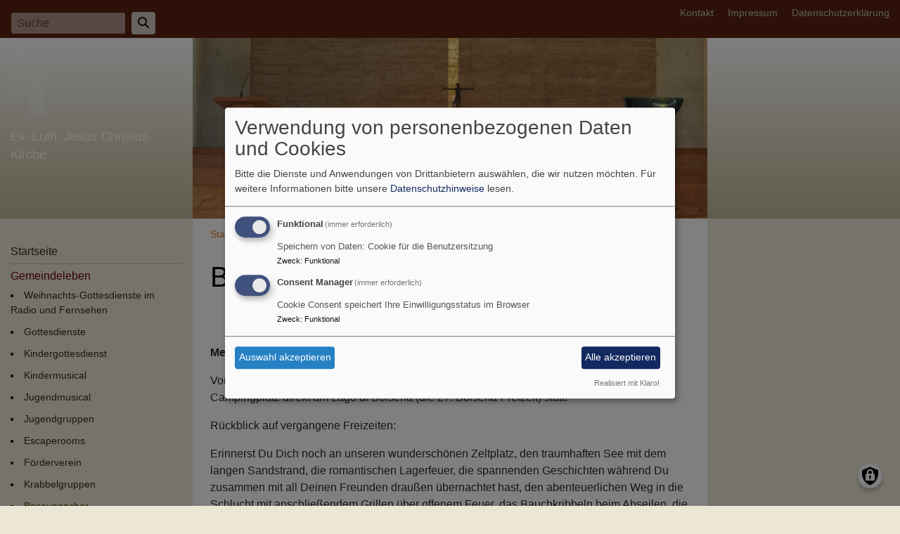

--- FILE ---
content_type: text/html; charset=UTF-8
request_url: https://jesus-christus-kirche.de/gemeindeleben/bolsena-jugendfreizeiten
body_size: 6796
content:
<!DOCTYPE html>
<html lang="de" dir="ltr" prefix="content: http://purl.org/rss/1.0/modules/content/  dc: http://purl.org/dc/terms/  foaf: http://xmlns.com/foaf/0.1/  og: http://ogp.me/ns#  rdfs: http://www.w3.org/2000/01/rdf-schema#  schema: http://schema.org/  sioc: http://rdfs.org/sioc/ns#  sioct: http://rdfs.org/sioc/types#  skos: http://www.w3.org/2004/02/skos/core#  xsd: http://www.w3.org/2001/XMLSchema# ">
  <head>
    <meta charset="utf-8" />
<noscript><style>form.antibot * :not(.antibot-message) { display: none !important; }</style>
</noscript><meta name="description" content="  Mega² Bolsena - 2016 Vom 30. Juli bis 11. August 2016 fand eine Jubiläumsfreizeit auf unserem schönen Campingplatz direkt am Lago di Bolsena (die 27. Bolsena-Freizeit) statt! Rückblick auf vergangene Freizeiten:" />
<meta property="og:url" content="https://jesus-christus-kirche.de/gemeindeleben/bolsena-jugendfreizeiten" />
<meta property="og:title" content="Bolsena - Jugendfreizeiten" />
<meta property="og:description" content="  Mega² Bolsena - 2016 Vom 30. Juli bis 11. August 2016 fand eine Jubiläumsfreizeit auf unserem schönen Campingplatz direkt am Lago di Bolsena (die 27. Bolsena-Freizeit) statt! Rückblick auf vergangene Freizeiten:" />
<meta name="Generator" content="Drupal 10 (https://www.drupal.org)" />
<meta name="MobileOptimized" content="width" />
<meta name="HandheldFriendly" content="true" />
<meta name="viewport" content="width=device-width, initial-scale=1.0" />
<link rel="icon" href="/themes/custom/vk_classic/favicon.ico" type="image/vnd.microsoft.icon" />
<link rel="canonical" href="https://jesus-christus-kirche.de/gemeindeleben/bolsena-jugendfreizeiten" />
<link rel="shortlink" href="https://jesus-christus-kirche.de/node/85" />

    <title>Bolsena - Jugendfreizeiten | Ev.-Luth. Jesus-Christus-Kirche</title>
    <link rel="stylesheet" media="all" href="/sites/jesus-christus-kirche.de/files/css/css_GLtAgXwbZwZeea2xiLfOxZ782uMI7z5fv3zWxpvdErU.css?delta=0&amp;language=de&amp;theme=vk_classic&amp;include=eJxNjFEKwzAMQy-U4SMV1_FW08QOtlfW268ZbOxHEk9CZM18tRdUvuOzZaEvGA1FC2tKngv3lSsQjhTTsjd0g4_-55sd7C6VS5yR3GHF4HLsy3Qg68P0-ouJqGGE0G9Cpjm7DZ1hquhDLji7jdtgh85V8A3GcUTF" />
<link rel="stylesheet" media="all" href="/sites/jesus-christus-kirche.de/files/css/css_qAY8y3zn98QVheonnWqjt3vV9MXhT24LagpCmgTJ6IM.css?delta=1&amp;language=de&amp;theme=vk_classic&amp;include=eJxNjFEKwzAMQy-U4SMV1_FW08QOtlfW268ZbOxHEk9CZM18tRdUvuOzZaEvGA1FC2tKngv3lSsQjhTTsjd0g4_-55sd7C6VS5yR3GHF4HLsy3Qg68P0-ouJqGGE0G9Cpjm7DZ1hquhDLji7jdtgh85V8A3GcUTF" />

      
      <link rel="stylesheet" href="https://jesus-christus-kirche.de/sites/jesus-christus-kirche.de/files/theme/vk_classic_custom.css" />
      <script src="/libraries/klaro/dist/klaro-no-translations-no-css.js?t97uop" defer id="klaro-js"></script>

  </head>
  <body class="path-node page-node-type-page">
        <a href="#main-content" class="visually-hidden focusable skip-link">
      Direkt zum Inhalt
    </a>
    
      <div class="dialog-off-canvas-main-canvas" data-off-canvas-main-canvas>
    
<div id="debug">Debug: </div>
<header role="banner" id="vk_classic_header"><div id="vk_classic_topheader_wrapper"><div class="container"><div class="row"><div class="col d-flex flex-row justify-content-between"><div class="search-block-form form-inline region-block vk_classic_block search_form_block" data-drupal-selector="search-block-form" id="block-vk-classic-search" role="search"><div class="vk_classic_block_wrapper vk_classic_search_block d-flex flex-column"><form action="/search/node" method="get" id="search-block-form" accept-charset="UTF-8"><div class="js-form-item form-item js-form-type-search form-item-keys js-form-item-keys form-no-label"><label for="edit-keys" class="visually-hidden">Suche</label><input title="Geben Sie die Begriffe ein, nach denen Sie suchen." class="form-control mr-sm-2 form-search" data-drupal-selector="edit-keys" type="search" id="edit-keys" name="keys" value="" size="15" maxlength="128" placeholder="Suche" /></div><button type="submit" class="my-sm-0 btn form-submit" data-drupal-selector="edit-search"><i class="fas fa-search"></i></button><div data-drupal-selector="edit-actions" class="form-actions js-form-wrapper form-wrapper" id="edit-actions--2"></div></form></div></div><nav role="navigation" aria-labelledby="block-vk-classic-footer-menu" id="block-vk-classic-footer" class="block block-menu navigation menu--footer"><h2 class="visually-hidden" id="block-vk-classic-footer-menu">Fußbereichsmenü</h2><ul class="menu"><li class="menu-item"><a href="/contact" data-drupal-link-system-path="contact">Kontakt</a></li><li class="menu-item"><a href="/impressum" data-drupal-link-system-path="node/3">Impressum</a></li><li class="menu-item"><a href="/vkdatenschutz" title="Dynamische Datenchutzerklärung aus den Einstellungen der Seite" data-drupal-link-system-path="vkdatenschutz">Datenschutzerklärung</a></li></ul></nav></div></div></div></div><div id="vk_classic_header_wrapper">
<div id="block-vk-classic-branding" class="vk_classic_block">
  
    
  <div class="container">
    <div class="row">
      <div class="col-lg-3 col-md-4 flex-md-column d-flex flex-row" id="vk_classic_site_name">
          <div id="vk_classic_cross"><img src="/themes/custom/vk_classic/images/cross-logo_2.png" alt="ELKB Zeichen" /></div>
          <div id="vk_classic_sitename">
                                <a href="/" title="Startseite" rel="home">Ev.-Luth. Jesus-Christus-Kirche</a>
                        </div>

      </div>
      <div class="col-lg-8 col-md-10 col-14" id="vk_classic_logo">
                        <a href="/" title="Startseite" rel="home">
            <img src="https://jesus-christus-kirche.de/sites/jesus-christus-kirche.de/files/styles/banner_768x270/public/Altarraum-lang.jpg?itok=WE1tW52H" alt="Startseite" class="img-fluid"/>
          </a>
              </div>
            </div>
</div>


</div>
</div></header>

<div class="container">
  <div class="row">
    <aside class="col-lg-3 col-md-4" id="sidebar_first" role="complementary">
        
    <nav role="navigation" aria-labelledby="block-vk-classic-main-menu-menu" id="block-vk-classic-main-menu" class="block block-menu navigation menu--main navbar navbar-toggleable-sm">
                        
    <h2 class="visually-hidden" id="block-vk-classic-main-menu-menu">Hauptnavigation</h2>
    

                <button class="navbar-toggler  navbar-toggler-left navbar-inverse" type="button" data-toggle="collapse" data-target="#navbarMainMenu" aria-controls="navbarMainMenu" aria-expanded="false" aria-label="Toggle navigation">
            <span class="navbar-toggler-icon"></span>
        </button>
        <a class="navbar-brand hidden-md-up" href="#">&nbsp;</a>
        <div class="collapse navbar-collapse" id="navbarMainMenu">
                          <ul class="menu">
                    <li class="menu-item">
        <a href="/" title="" data-drupal-link-system-path="&lt;front&gt;">Startseite</a>
              </li>
                <li class="menu-item menu-item--expanded menu-item--active-trail">
        <a href="/gemeindeleben" data-drupal-link-system-path="node/26">Gemeindeleben</a>
                                <ul class="menu">
                    <li class="menu-item">
        <a href="/gemeindeleben/weihnachts-gottesdienste-im-radio-und-fernsehen" data-drupal-link-system-path="node/113">Weihnachts-Gottesdienste im Radio und Fernsehen</a>
              </li>
                <li class="menu-item">
        <a href="/gemeindeleben/gottesdienste" data-drupal-link-system-path="node/29">Gottesdienste</a>
              </li>
                <li class="menu-item">
        <a href="/gemeindeleben/kindergottesdienst" data-drupal-link-system-path="node/30">Kindergottesdienst</a>
              </li>
                <li class="menu-item">
        <a href="/gemeindeleben/kindermusical" data-drupal-link-system-path="node/33">Kindermusical</a>
              </li>
                <li class="menu-item">
        <a href="/gemeindeleben/jugendmusical" data-drupal-link-system-path="node/122">Jugendmusical</a>
              </li>
                <li class="menu-item">
        <a href="/gemeindeleben/jugendgruppen" data-drupal-link-system-path="node/36">Jugendgruppen</a>
              </li>
                <li class="menu-item">
        <a href="/gemeindeleben/escaperooms" data-drupal-link-system-path="node/123">Escaperooms</a>
              </li>
                <li class="menu-item">
        <a href="/gemeindeleben/foerderverein" data-drupal-link-system-path="node/34">Förderverein</a>
              </li>
                <li class="menu-item">
        <a href="/gemeindeleben/krabbelgruppen" data-drupal-link-system-path="node/37">Krabbelgruppen</a>
              </li>
                <li class="menu-item">
        <a href="/gemeindeleben/posaunenchor" data-drupal-link-system-path="node/65">Posaunenchor</a>
              </li>
                <li class="menu-item">
        <a href="/gemeindeleben/kirchenbands" data-drupal-link-system-path="node/70">Kirchenbands</a>
              </li>
                <li class="menu-item">
        <a href="/gemeindeleben/bluebar" data-drupal-link-system-path="node/47">Bluebar</a>
              </li>
                <li class="menu-item">
        <a href="/gemeindeleben/partnergemeinden" data-drupal-link-system-path="node/35">Partnergemeinden</a>
              </li>
                <li class="menu-item">
        <a href="/gemeindeleben/seniorennachmittag" data-drupal-link-system-path="node/48">Seniorennachmittag</a>
              </li>
                <li class="menu-item menu-item--active-trail">
        <a href="/gemeindeleben/bolsena-jugendfreizeiten" data-drupal-link-system-path="node/85" class="is-active" aria-current="page">Bolsena - Italien-Freizeiten</a>
              </li>
                <li class="menu-item">
        <a href="/gemeindeleben/germering-future-gff" data-drupal-link-system-path="node/108">Germering For Future GFF</a>
              </li>
                <li class="menu-item">
        <a href="/gemeindeleben/kreuzweg-fuer-erwachsene" title="Kreuzweg für Erwachsene mit Texten und Bildern" data-drupal-link-system-path="node/110">Kreuzweg für Erwachsene</a>
              </li>
                <li class="menu-item">
        <a href="/gemeindeleben/kreuzweg-fuer-kinder" title="Kreuzweg für Kinder mit Bildern und Audio-Dateien" data-drupal-link-system-path="node/111">Kreuzweg für Kinder</a>
              </li>
                <li class="menu-item">
        <a href="/gemeindeleben/kleiderkammer" data-drupal-link-system-path="node/87">Kleiderkammer</a>
              </li>
                <li class="menu-item">
        <a href="/gemeindeleben/second-hand-basar" data-drupal-link-system-path="node/126">Second-Hand-Basar</a>
              </li>
        </ul>
  
              </li>
                <li class="menu-item">
        <a href="/mitmachen" data-drupal-link-system-path="node/28">Mitmachen</a>
              </li>
                <li class="menu-item menu-item--collapsed">
        <a href="/gemeinde" data-drupal-link-system-path="node/25">Gemeinde</a>
              </li>
                <li class="menu-item menu-item--collapsed">
        <a href="/rat-tat" data-drupal-link-system-path="node/27">Rat &amp; Tat</a>
              </li>
                <li class="menu-item menu-item--collapsed">
        <a href="/galerie" data-drupal-link-system-path="node/6">Galerie</a>
              </li>
                <li class="menu-item">
        <a href="/veranstaltungen" data-drupal-link-system-path="node/124">Veranstaltungen</a>
              </li>
                <li class="menu-item menu-item--collapsed">
        <a href="/leichte-sprache" data-drupal-link-system-path="node/127">Leichte Sprache</a>
              </li>
        </ul>
  


        </div>

    </nav>



    </aside>
    <a id="main-content" tabindex="-1"></a>    <main class="col-lg-8 col-md-10 d-flex flex-column" role="main">
        
    
<div id="block-vk-classic-breadcrumbs" class="vk_classic_block">
  
    
        <nav class="breadcrumb" role="navigation" aria-labelledby="system-breadcrumb">
    <h2 id="system-breadcrumb" class="visually-hidden">Breadcrumb</h2>
    <ol>
          <li>
                  <a href="/">Startseite</a>
              </li>
          <li>
                  <a href="/gemeindeleben">Gemeindeleben</a>
              </li>
          <li>
                  Bolsena - Jugendfreizeiten
              </li>
        </ol>
  </nav>

  </div>
<div data-drupal-messages-fallback class="hidden"></div>



        
    
<div id="block-vk-classic-page-title" class="vk_classic_block">
  
    
      
  <h1><span property="schema:name">Bolsena - Jugendfreizeiten</span>
</h1>


  </div>

<div id="block-vk-classic-content" class="vk_classic_block">
  
    
      
<article data-history-node-id="85" about="/gemeindeleben/bolsena-jugendfreizeiten" typeof="schema:WebPage" class="node node--type-page node--view-mode-full">

  
      <span property="schema:name" content="Bolsena - Jugendfreizeiten" class="hidden"></span>


  
  <div class="node__content">
                <p>&nbsp;</p>

<p><strong>Mega² Bolsena - 2016</strong></p>

<p>Vom 30. Juli bis 11. August 2016 fand eine Jubiläumsfreizeit auf unserem schönen Campingplatz direkt am Lago di Bolsena (die 27. Bolsena-Freizeit) statt!</p>

<p>Rückblick auf vergangene Freizeiten:</p>

<p>Erinnerst Du Dich noch an unseren wunderschönen Zeltplatz, den traumhaften See mit dem langen Sandstrand, die romantischen Lagerfeuer, die spannenden Geschichten während Du zusammen mit all Deinen Freunden draußen übernachtet hast, den abenteuerlichen Weg in die Schlucht mit anschließendem Grillen über offenem Feuer, das Bauchkribbeln beim Abseilen, die anstrengende Tour durch Rom, bei der Du aus dem Staunen gar nicht mehr raus kamst, die leckere Pizza vom Blech und das noch leckerere Eis aus der legendären Blue Bar...</p>

<p>Ob Andacht am Strand, Abseilen vom Wasserfall, Übernachten in einer wilden Schlucht, Ausflüge nach Rom, zu den Thermalquellen von Saturnia,&nbsp; in die nähere Umgebung oder auch das legendäre Pezziball-Turnier und Partyspaß – für jeden etwas dabei. Die Gegend lädt auch dazu ein, mit dem Rad erkundet zu werden. Wer lieber die Ruhe sucht, entspannt beim Strandgottesdienst, bummelt durch Bolsena oder genießt die Sonnenuntergänge. Alles kann, nichts muss.</p>

<p>&nbsp;</p>

<div data-embed-button="bild_button" data-entity-embed-display="view_mode:media.bild_im_texteditor" data-entity-type="media" data-entity-uuid="b3dfcdcf-81bc-4a72-9365-8f2ef47a96ed" class="align-left embedded-entity" data-langcode="de" data-entity-embed-display-settings="[]"><div class="media-bild view-mode-bild-im-texteditor">
                        
<a href="https://jesus-christus-kirche.de/sites/jesus-christus-kirche.de/files/styles/max_1300x1300/public/d7img/bolsena-palme.jpg?itok=eoSoGQ56" aria-label="{&quot;alt&quot;:&quot;&quot;}" role="button" title="bolsena-palme.jpg" data-colorbox-gallery class="colorbox" aria-controls="colorbox-ZGl43ZVfIr0" data-cbox-img-attrs="{&quot;alt&quot;:&quot;&quot;}">
<img id="colorbox-ZGl43ZVfIr0" src="/sites/jesus-christus-kirche.de/files/styles/max_325x325/public/d7img/bolsena-palme.jpg?itok=-A2jtCo8" width="325" height="244" loading="lazy" typeof="foaf:Image">
</a>

      <div class="vk_bildrechte clearfix">
    <span>Bildrechte</span>

            <span>beim Autor</span>
    
</div>

    </div>
</div>


      
<div class="container">
  <div class="row col-12 share_icon_content">
                  
          
                    </div>
</div>

  </div>

</article>

  </div>




                    <!--div id="socialshareprivacy" ></div-->
            <!--div class="shariff mt-auto" data-lang="de" data-orientation="horizontal"
                 data-services="[&quot;facebook&quot;,&quot;twitter&quot;,&quot;whatsapp&quot;,&quot;linkedIn&quot;]"
                 data-theme="grey"></div-->
            </main>
    <aside class="col-lg-3" id="sidebar_second" role="complementary">
        
    </aside>
  </div>
</div>

<footer role="contentinfo" id="vk_classic_footer">
    <div class="container">
        <div class="row">
            <div class="col">
                
    <nav role="navigation" aria-labelledby="block-vk-classic-account-menu-menu" id="block-vk-classic-account-menu" class="block block-menu navigation menu--account">
            
  <h2 class="visually-hidden" id="block-vk-classic-account-menu-menu">Benutzermenü</h2>
  

                      <ul class="menu">
                    <li class="menu-item">
        <a href="/user/login" data-drupal-link-system-path="user/login">Anmelden</a>
              </li>
        </ul>
  


  </nav>



            </div>
        </div>
    </div>
    <div class="container">
        <div class="row vk_copyright">
            <div class="col">
                <span class="align-bottom"><a href="http://www.vernetzte-kirche.de" target="_blank"><img src="/themes/custom/vk_base/images/Logo_vk_80.png" align="bottom" alt="Logo Vernetzte Kirche"></a></span>
            </div>
        </div>
    </div>
</footer>

  </div>

    
    <script type="application/json" data-drupal-selector="drupal-settings-json">{"path":{"baseUrl":"\/","pathPrefix":"","currentPath":"node\/85","currentPathIsAdmin":false,"isFront":false,"currentLanguage":"de"},"pluralDelimiter":"\u0003","suppressDeprecationErrors":true,"klaro":{"config":{"elementId":"klaro","storageMethod":"cookie","cookieName":"klaro","cookieExpiresAfterDays":180,"cookieDomain":"","groupByPurpose":false,"acceptAll":true,"hideDeclineAll":true,"hideLearnMore":false,"learnMoreAsButton":true,"additionalClass":" hide-consent-dialog-title learn-more-as-button klaro-theme-vk_classic","disablePoweredBy":false,"htmlTexts":false,"autoFocus":true,"mustConsent":true,"privacyPolicy":"\/","lang":"de","services":[{"name":"cms","default":true,"title":"Funktional","description":"Speichern von Daten: Cookie f\u00fcr die Benutzersitzung","purposes":["cms"],"callbackCode":"","cookies":["^[SESS|SSESS]","",""],"required":true,"optOut":false,"onlyOnce":false,"contextualConsentOnly":false,"contextualConsentText":"","wrapperIdentifier":[],"translations":{"de":{"title":"Funktional"}}},{"name":"klaro","default":true,"title":"Consent Manager","description":"Cookie Consent speichert Ihre Einwilligungsstatus im Browser","purposes":["cms"],"callbackCode":"","cookies":[],"required":true,"optOut":false,"onlyOnce":false,"contextualConsentOnly":false,"contextualConsentText":"Consent Text...","wrapperIdentifier":[],"translations":{"de":{"title":"Consent Manager"}}}],"translations":{"de":{"consentModal":{"title":"Verwendung von personenbezogenen Daten und Cookies","description":"Bitte die Dienste und Anwendungen von Drittanbietern ausw\u00e4hlen, die wir nutzen m\u00f6chten.\n","privacyPolicy":{"name":"Datenschutzhinweise","text":"F\u00fcr weitere Informationen bitte unsere {privacyPolicy} lesen.\n"}},"consentNotice":{"title":"Verwendung von personenbezogenen Daten und Cookies","changeDescription":"Es gab \u00c4nderungen seit dem letzten Besuch und die Einwilligungen m\u00fcssen aktualisiert werden.","description":"Wir verwenden Cookies und verarbeiten personenbezogene Daten f\u00fcr die folgenden Zwecke: {purposes}.\n","learnMore":"Anpassen","privacyPolicy":{"name":"Datenschutzhinweise"}},"ok":"Akzeptieren","save":"Speichern","decline":"Ablehnen","close":"Schlie\u00dfen","acceptAll":"Alle akzeptieren","acceptSelected":"Auswahl akzeptieren","service":{"disableAll":{"title":"Alle Dienste umschalten","description":"Diesen Schalter nutzen, um alle Dienste zu aktivieren\/deaktivieren."},"optOut":{"title":"(Opt-Out)","description":"Dieser Dienst wird standardm\u00e4\u00dfig geladen (Opt-out m\u00f6glich)."},"required":{"title":"(immer erforderlich)","description":"Dieser Dienst ist immer erforderlich."},"purposes":"Zweck","purpose":"Zweck"},"contextualConsent":{"acceptAlways":"Immer","acceptOnce":"Ja (einmalig)","description":"Von {title} bereitgestellten externen Inhalt laden?"},"poweredBy":"Realisiert mit Klaro!","purposeItem":{"service":"Dienst","services":"Dienste"},"privacyPolicy":{"name":"Datenschutzhinweise","text":"F\u00fcr weitere Informationen bitte unsere {privacyPolicy} lesen.\n"},"purposes":{"cms":{"title":"Funktional","description":""},"advertising":{"title":"Werbung und Marketing","description":""},"analytics":{"title":"Analysen","description":""},"livechat":{"title":"Live-Chat","description":""},"security":{"title":"Sicherheit","description":""},"styling":{"title":"Styling","description":""},"external_content":{"title":"Eingebettete externe Inhalte","description":""}}}},"showNoticeTitle":true,"styling":{"theme":["light"]}},"dialog_mode":"manager","show_toggle_button":true,"toggle_button_icon":null,"show_close_button":true,"exclude_urls":[],"disable_urls":[]},"colorbox":{"transition":"elastic","speed":350,"opacity":0.85,"slideshow":false,"slideshowAuto":true,"slideshowSpeed":2500,"slideshowStart":"start slideshow","slideshowStop":"stop slideshow","current":"{current} von {total}","previous":"\u00ab Zur\u00fcck","next":"Weiter \u00bb","close":"Schlie\u00dfen","overlayClose":true,"returnFocus":false,"maxWidth":"98%","maxHeight":"98%","initialWidth":"300","initialHeight":"250","fixed":true,"scrolling":true,"mobiledetect":true,"mobiledevicewidth":"480px"},"ajaxTrustedUrl":{"\/search\/node":true},"user":{"uid":0,"permissionsHash":"2754be05f87c052836d0beb16e7b59b6a821f5ff5305ebdc5ea67c81bb31dfa4"}}</script>
<script src="/sites/jesus-christus-kirche.de/files/js/js_eDIiiy-LKMkYoK4LzBJox60eS5UnHplXXRchZ7G-mjM.js?scope=footer&amp;delta=0&amp;language=de&amp;theme=vk_classic&amp;include=eJxNjksOgDAIBS9Uw5EMtqhELA2tRm-vNf42E2beBq-i1ukG_j6aQKt7BAL1uEj5BZ3TYtzvX0qCHN0kaAoX3Tq1HWaCiipeMGf2n2ssFEse0QgqOQ58xrqNJInsfecAuVQ-xA"></script>

  </body>
</html>


--- FILE ---
content_type: text/css
request_url: https://jesus-christus-kirche.de/sites/jesus-christus-kirche.de/files/theme/vk_classic_custom.css
body_size: 769
content:
#vk_classic_topheader_wrapper { background-color: #5B2310;background-image: linear-gradient( #5b2310, #5B2310);} #vk_classic_header_wrapper { background-color: #C4BA98;background-image: linear-gradient( #ffffff, #C4BA98);} #navbarMainMenu > ul > li {
  border-bottom:1px solid rgba(0,0,0,0.2);
}body { background-color: #ece7d5} #sidebar_second h2.block_title, #sidebar_first h2.block_title { background-color: #CEC298} main { background-color: #ffffff} #vk_classic_topheader_wrapper a, #vk_classic_topheader_wrapper a:hover, #vk_classic_topheader_wrapper a:visited { color: #B9C4AB} #vk_classic_sitename a, #vk_classic_sitename a:visited, #vk_classic_sitename a:hover {  color: #ffffff;  text-decoration: none;  }  #sidebar_first,#sidebar_second, #sidebar_first a, #sidebar_second a, #sidebar_first .menu li, #vk_classic_footer, #vk_classic_footer a {  color: #372E0E;  text-decoration: none;  }  .navbar-toggler { border-color: #372E0E } .navbar-inverse .navbar-toggler-icon { background-image: url("data:image/svg+xml;charset=utf8,%3Csvg viewBox='0 0 32 32' xmlns='http://www.w3.org/2000/svg'%3E%3Cpath stroke='rgba(55,46,14, 0.8)' stroke-width='2' stroke-linecap='round' stroke-miterlimit='10' d='M4 8h24M4 16h24M4 24h24'/%3E%3C/svg%3E"); }#sidebar_first .menu a.is-active,
#sidebar_first .menu li.menu-item--active-trail > a,
#sidebar_first a:hover,
#sidebar_second .menu a.is-active,
#sidebar_second .menu li.menu-item--active-trail > a,
#sidebar_second a:hover {
    color: #6F0303}main a, main a:visited { color: #DE802C} main a:hover { color: #D82801} main h1,main h2, main h3,main h4,main h5,main h6 {color:#000000} #sidebar_first h1,#sidebar_first h2, #sidebar_first h3,#sidebar_first h4,#sidebar_first h5,#sidebar_first h6,
#sidebar_second h1,#sidebar_second h2, #sidebar_second h3,#sidebar_second h4,#sidebar_second h5,#sidebar_second h6
{color:#473C16} #vk_classic_cross { opacity:0.4 } 
body {font-family:Arial, Helvetica, "Nimbus Sans L", sans-serif; }